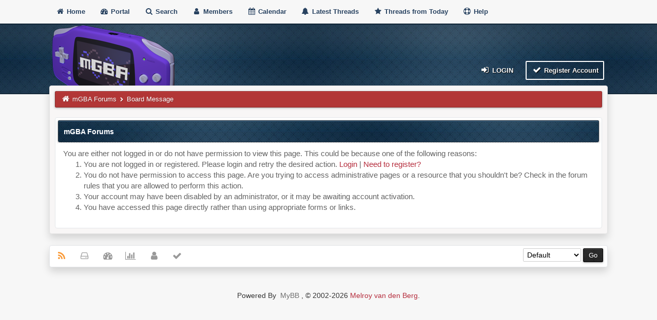

--- FILE ---
content_type: text/html; charset=UTF-8
request_url: https://forums.mgba.io/calendar.php?action=addevent&calendar=1&day=4&month=11&year=2022
body_size: 4600
content:
<!DOCTYPE html><!-- start: error -->
<html xml:lang="en" lang="en" xmlns="http://www.w3.org/1999/xhtml">
<head>
<title>mGBA Forums</title>
<!-- start: headerinclude -->
<meta name="viewport" content="width=device-width, initial-scale=1">
<meta http-equiv="Content-Type" content="text/html; charset=UTF-8">
<meta name="robots" content="index, follow">
<link rel="icon" type="image/x-icon" href="https://forums.mgba.io/favicon.ico">
<link rel="alternate" type="application/rss+xml" title="Latest Threads (RSS 2.0)" href="https://forums.mgba.io/syndication.php">
<link rel="alternate" type="application/atom+xml" title="Latest Threads (Atom 1.0)" href="https://forums.mgba.io/syndication.php?type=atom1.0">
<link type="text/css" rel="stylesheet" href="images/duende_v3_local/font-awesome.min.css">
<link type="text/css" rel="stylesheet" href="images/duende_v3_local/animate.min.css">
<link type="text/css" rel="stylesheet" href="https://forums.mgba.io/cache/themes/theme3/global.css?t=1674458958" />
<link type="text/css" rel="stylesheet" href="https://forums.mgba.io/cache/themes/theme3/css3.css?t=1674457197" />
<link type="text/css" rel="stylesheet" href="https://forums.mgba.io/cache/themes/theme3/tipsy.css?t=1674457197" />
<link type="text/css" rel="stylesheet" href="https://forums.mgba.io/cache/themes/theme3/mediaqueries.css?t=1674457197" />
<link type="text/css" rel="stylesheet" href="https://forums.mgba.io/cache/themes/theme3/duendev3.css?t=1674459207" />

<script src="https://forums.mgba.io/jscripts/jquery.js?ver=1830"></script>
<script src="https://forums.mgba.io/jscripts/jquery.plugins.min.js?ver=1830"></script>
<script src="https://forums.mgba.io/jscripts/general.js?ver=1830"></script>
<script src="images/duende_v3_local/bootstrap.min.js" defer></script>
<script src="images/duende_v3_local/main.js" defer></script>
<script src="images/duende_v3_local/jquery.tipsy.js" defer></script>
<script>
<!--
	lang.unknown_error = "An unknown error has occurred.";

	lang.select2_match = "One result is available, press enter to select it.";
	lang.select2_matches = "{1} results are available, use up and down arrow keys to navigate.";
	lang.select2_nomatches = "No matches found";
	lang.select2_inputtooshort_single = "Please enter one or more character";
	lang.select2_inputtooshort_plural = "Please enter {1} or more characters";
	lang.select2_inputtoolong_single = "Please delete one character";
	lang.select2_inputtoolong_plural = "Please delete {1} characters";
	lang.select2_selectiontoobig_single = "You can only select one item";
	lang.select2_selectiontoobig_plural = "You can only select {1} items";
	lang.select2_loadmore = "Loading more results&hellip;";
	lang.select2_searching = "Searching&hellip;";

	var templates = {
		modal: '<div class=\"modal\">\
	<div style=\"overflow-y: auto; max-height: 400px;\">\
		<table border=\"0\" cellspacing=\"0\" cellpadding=\"5\" class=\"tborder\">\
			<tr>\
				<td class=\"thead\"><strong>__title__</strong></td>\
			</tr>\
			<tr>\
				<td class=\"trow1\">__message__</td>\
			</tr>\
			<tr>\
				<td class=\"tfoot\">\
					<div style=\"text-align: center\" class=\"modal_buttons\">__buttons__</div>\
				</td>\
			</tr>\
		</table>\
	</div>\
</div>',
		modal_button: '<input type=\"submit\" class=\"button\" value=\"__title__\"/>&nbsp;'
	};

	var cookieDomain = "";
	var cookiePath = "/";
	var cookiePrefix = "";
	var cookieSecureFlag = "0";
	var deleteevent_confirm = "Are you sure you want to delete this event?";
	var removeattach_confirm = "Are you sure you want to remove the selected attachment from this post?";
	var loading_text = 'Loading. <br />Please Wait&hellip;';
	var saving_changes = 'Saving changes&hellip;';
	var use_xmlhttprequest = "1";
	var my_post_key = "23988fd9256c2646b1e2879616dfaf69";
	var rootpath = "https://forums.mgba.io";
	var imagepath = "https://forums.mgba.io/images/duende_v3_local";
  	var yes_confirm = "Yes";
	var no_confirm = "No";
	var MyBBEditor = null;
	var spinner_image = "https://forums.mgba.io/images/duende_v3_local/spinner.gif";
	var spinner = "<img src='" + spinner_image +"' alt='' />";
	var modal_zindex = 9999;
// -->
</script>
<!-- end: headerinclude -->
</head>
<body>
<!-- start: header -->
<div class="fadeInRight box topforum"><i class="fa fa-angle-double-up fa-1x"></i></div>

<div style="margin-top: 0px;" id="mainwidth">   

<div id="cssmenu">
  <ul>
      <li><a href="https://forums.mgba.io"><span><i style="font-size: 14px;" class="fa fa-home fa-fw"></i> Home </span></a></li>
      <li><a href="https://forums.mgba.io/portal.php"><i style="font-size: 14px;" class="fa fa-tachometer fa-fw"></i>  Portal </a></li>
      <li><a href="https://forums.mgba.io/search.php"><i style="font-size: 14px;" class="fa fa-search fa-fw"></i>  Search </a></li>
          <li><a href="https://forums.mgba.io/memberlist.php"><i style="font-size: 14px;" class="fa fa-user fa-fw"></i> Members </a></li>
      <li><a href="https://forums.mgba.io/calendar.php"><i style="font-size: 14px;" class="fa fa-calendar fa-fw"></i>  Calendar </a></li>
          <li><a href="https://forums.mgba.io/search.php?action=getdaily&days=50000"><i style="font-size: 14px;" class="fa fa-bell fa-fw"></i> Latest Threads </a></li>
      <li><a href="https://forums.mgba.io/search.php?action=getdaily"><i style="font-size: 14px;" class="fa fa-star fa-fw"></i> Threads from Today </a></li>
          <li><a href="https://forums.mgba.io/misc.php?action=help"><i style="font-size: 14px;" class="fa fa-life-ring fa-fw"></i> Help </a></li>
  </ul>
</div>

<div class="headercontainer">
<div class="userrow3" style="padding-left: 5px; margin-bottom: 0">
        <div class="float_left logo"><a href="https://forums.mgba.io/index.php"><img src="https://forums.mgba.io/images/mgba.png" alt="mGBA Forums" /></a></div>  
</div>

<div class="userrow4" style="padding: 5px">
        <div class="float_right smalltext" style="height: 100%; display: flex; align-items: flex-end;"><!-- start: header_welcomeblock_guest -->
<div class="float_right">
<span class="largetext">
                                         
 <a href="https://forums.mgba.io/member.php?action=login" onclick="$('#quick_login').modal({ fadeDuration: 250, keepelement: true, zIndex: (typeof modal_zindex !== 'undefined' ? modal_zindex : 9999) }); return false;" class="button5 login"><i style="font-size: 16px;" class="fa fa-sign-in fa-fw"></i> Login</a> 

&nbsp;

<a href="https://forums.mgba.io/member.php?action=register" class="button4 register">
<i style="font-size: 16px;" class="fa fa-check fa-fw"></i>  Register Account</a></span>

</div>
<br>

<div class="modal" id="quick_login" style="display: none;">
	<form method="post" action="https://forums.mgba.io/member.php">
		<input name="action" type="hidden" value="do_login" />
		<input name="url" type="hidden" value="" />
		<input name="quick_login" type="hidden" value="1" />
		<input name="my_post_key" type="hidden" value="23988fd9256c2646b1e2879616dfaf69" />
		<table width="100%" cellspacing="0" cellpadding="5" border="0" class="tborder">
			<tr>
				<td class="thead"><strong>Login</strong></td>
			</tr>
			<tr>
				<td style="padding: 0px; text-align: center">
					<div class="formcontainersplitted">
							<div class="formcolumnlogin">
								<strong>Username:</strong><br>
								<p class="field"><input style="margin-left: -3px; padding: 9px  12px;" name="quick_username" id="quick_login_username" type="text" value="" class="textbox initial_focus" /></p>
								<input name="quick_remember" id="quick_login_remember" type="checkbox" value="yes" class="checkbox" checked="checked" />
								<label for="quick_login_remember">Remember me</label>
							</div>
							<div class="formcolumnlogin">
								<strong>Password:</strong><br>
								<p class="field"><input style="margin-left: -2px; padding: 9px  12px;" name="quick_password" id="quick_login_password" type="password" value="" class="textbox" /></p> 
								<a href="https://forums.mgba.io/member.php?action=lostpw" class="lost_password">Lost Password?</a>
							</div>					
					</div>
				</td>
			</tr>
			<tr>
				<td class="trow2">
					<div align="center">
						<input name="submit" type="submit" class="button" value="Login" />
					</div>
				</td>	
			</tr>
		</table>
	</form>
</div>
<script>
	$("#quick_login input[name='url']").val($(location).attr('href'));
</script>
<!-- end: header_welcomeblock_guest --></div>    
</div>
</div>  
        
<div class="container"> 
<div id="content">
<div class="wrapper">
                                
                                
                                
                                
                                
                                
                                <!-- start: nav -->
<div class="navigation">
	<a href="https://forums.mgba.io"><i style="color: #fff; font-size: 15px;" class="fa fa-home fa-fw"></i></a> <!-- start: nav_bit -->
<a href="https://forums.mgba.io/index.php">mGBA Forums</a>
<!-- end: nav_bit --><!-- start: nav_sep_active -->
  <i style="color: #fff; font-size: 9px;" class="fa fa-chevron-right fa-fw"></i>
<!-- end: nav_sep_active --><!-- start: nav_bit_active -->
<span class="active">Board Message</span>
<!-- end: nav_bit_active -->
</div>
<!-- end: nav -->
                                <br />
<!-- end: header -->
<table border="0" cellspacing="0" cellpadding="5" class="tborder">
<tr>
<td class="thead"><span class="smalltext"><strong>mGBA Forums</strong></span></td>
</tr>
<tr>
<td class="trow1"><!-- start: error_nopermission -->
You are either not logged in or do not have permission to view this page. This could be because one of the following reasons:
<ol>
<li>You are not logged in or registered. Please login and retry the desired action. <a href="member.php?action=login">Login</a> | <a href="member.php?action=register">Need to register?</a></li>
<li>You do not have permission to access this page. Are you trying to access administrative pages or a resource that you shouldn't be?  Check in the forum rules that you are allowed to perform this action.</li>
<li>Your account may have been disabled by an administrator, or it may be awaiting account activation.</li>
<li>You have accessed this page directly rather than using appropriate forms or links.</li>
</ol>
<!-- end: error_nopermission --></td>
</tr>
</table>
<!-- start: footer -->
	</div>
</div>
<div id="footer"> <br />
	
<div class="footermenu">
	<ul>
		<li><a title="Rss" href="https://forums.mgba.io/misc.php?action=syndication"><i style="color: #FA9B39;" class="fa fa-rss fa-fw"></i></a></li>
		<li><a title="Forum archive" target="_blank" href="https://forums.mgba.io/archive/index.php"><i class="fa fa-hdd-o fa-fw"></i></a></li>
		<li><a title="Portal" href="https://forums.mgba.io/portal.php"><i class="fa fa-tachometer fa-fw"></i></a></li>
		
		<li><a title="Forum stats" href="https://forums.mgba.io/stats.php"><i class="fa fa-bar-chart-o fa-fw"></i></a></li>
		<li><a title="Forum team" href="https://forums.mgba.io/showteam.php"><i class="fa fa-user fa-fw"></i></a></li>
		<li><a title="Mark all forums read" href="misc.php?action=markread"><i class="fa fa-check fa-fw"></i></a></li>
	</ul>
	<div style="margin-top: 5px;" class="float_right"><!-- start: footer_themeselect -->
<div class="theme">
<form method="POST" action="/calendar.php" id="theme_select">
	<input type="hidden" name="action" value="addevent" />
<input type="hidden" name="calendar" value="1" />
<input type="hidden" name="day" value="4" />
<input type="hidden" name="month" value="11" />
<input type="hidden" name="year" value="2022" />

	<input type="hidden" name="my_post_key" value="23988fd9256c2646b1e2879616dfaf69" />
	<!-- start: footer_themeselector -->
<select name="theme" onchange="MyBB.changeTheme();">
<optgroup label="Quick Theme Select">
<!-- start: usercp_themeselector_option -->
<option value="2">Default</option>
<!-- end: usercp_themeselector_option --><!-- start: usercp_themeselector_option -->
<option value="3">Duende v3</option>
<!-- end: usercp_themeselector_option -->
</optgroup>
</select>
<!-- end: footer_themeselector -->
	<!-- start: gobutton -->
<input type="submit" class="button" value="Go" />
<!-- end: gobutton -->
</form>
</div>
<!-- end: footer_themeselect --> &nbsp;</div>			
	<br />
</div>

</div>
<!-- The following piece of code allows MyBB to run scheduled tasks. DO NOT REMOVE --><!-- start: task_image -->
<img src="https://forums.mgba.io/task.php" width="1" height="1" alt="" />
<!-- end: task_image --><!-- End task image code -->

</div>

</div>

<div style="margin-top: 20px; margin-bottom: 40px">
	<span class="smalltext">		
		<!-- MyBB is free software developed and maintained by a volunteer community.
					It would be much appreciated by the MyBB Group if you left the full copyright and "powered by" notice intact,
					to show your support for MyBB.  If you choose to remove or modify the copyright below,
					you may be refused support on the MyBB Community Forums.

					This is free software, support us and we'll support you. -->
		Powered By <a class="button6"  href="https://mybb.com" target="_blank" rel="noopener">MyBB</a>, &copy; 2002-2026 <a href="https://melroy.org" target="_blank" rel="noopener">Melroy van den Berg</a>.
		<!-- End powered by -->
	</span>
	
</div>
<!-- end: footer -->
</body>
</html>
<!-- end: error -->